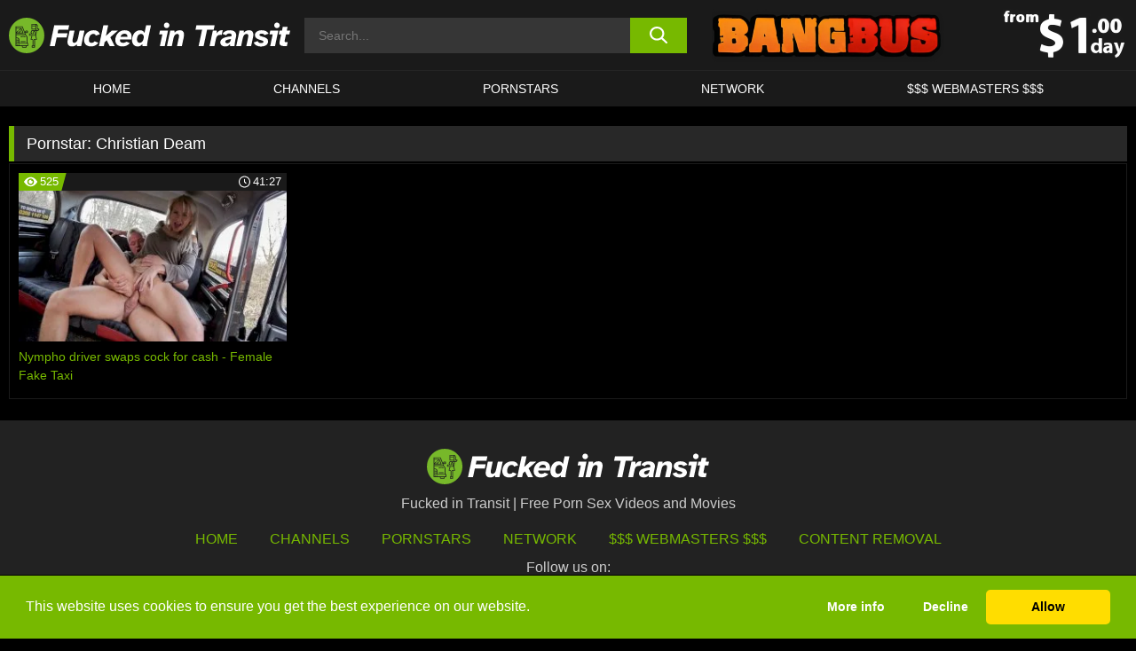

--- FILE ---
content_type: text/html; charset=UTF-8
request_url: https://www.fuckedintransit.com/pornstars/christian-deam/
body_size: 80981
content:

<!doctype html>

<html lang="en-US">

	<head>

		<meta http-equiv="Content-Type" content="text/html; charset=utf-8">
		<meta name="viewport" content="width=device-width, initial-scale=1.0, maximum-scale=5.0, minimum-scale=1.0">
		
			
		
		<meta name="description" content="Watch Christian Deam free porn videos on Fucked in Transit. High quality Christian Deam XXX movies & videos. Watch our huge selection of porn videos in HD quality on any device you own.">		
		<!-- Mobile header color -->
		
		<title>Christian Deam | Fucked in Transit</title>
<style id='wp-img-auto-sizes-contain-inline-css'>
img:is([sizes=auto i],[sizes^="auto," i]){contain-intrinsic-size:3000px 1500px}
/*# sourceURL=wp-img-auto-sizes-contain-inline-css */
</style>
<style id='wp-block-library-inline-css'>
:root{--wp-block-synced-color:#7a00df;--wp-block-synced-color--rgb:122,0,223;--wp-bound-block-color:var(--wp-block-synced-color);--wp-editor-canvas-background:#ddd;--wp-admin-theme-color:#007cba;--wp-admin-theme-color--rgb:0,124,186;--wp-admin-theme-color-darker-10:#006ba1;--wp-admin-theme-color-darker-10--rgb:0,107,160.5;--wp-admin-theme-color-darker-20:#005a87;--wp-admin-theme-color-darker-20--rgb:0,90,135;--wp-admin-border-width-focus:2px}@media (min-resolution:192dpi){:root{--wp-admin-border-width-focus:1.5px}}.wp-element-button{cursor:pointer}:root .has-very-light-gray-background-color{background-color:#eee}:root .has-very-dark-gray-background-color{background-color:#313131}:root .has-very-light-gray-color{color:#eee}:root .has-very-dark-gray-color{color:#313131}:root .has-vivid-green-cyan-to-vivid-cyan-blue-gradient-background{background:linear-gradient(135deg,#00d084,#0693e3)}:root .has-purple-crush-gradient-background{background:linear-gradient(135deg,#34e2e4,#4721fb 50%,#ab1dfe)}:root .has-hazy-dawn-gradient-background{background:linear-gradient(135deg,#faaca8,#dad0ec)}:root .has-subdued-olive-gradient-background{background:linear-gradient(135deg,#fafae1,#67a671)}:root .has-atomic-cream-gradient-background{background:linear-gradient(135deg,#fdd79a,#004a59)}:root .has-nightshade-gradient-background{background:linear-gradient(135deg,#330968,#31cdcf)}:root .has-midnight-gradient-background{background:linear-gradient(135deg,#020381,#2874fc)}:root{--wp--preset--font-size--normal:16px;--wp--preset--font-size--huge:42px}.has-regular-font-size{font-size:1em}.has-larger-font-size{font-size:2.625em}.has-normal-font-size{font-size:var(--wp--preset--font-size--normal)}.has-huge-font-size{font-size:var(--wp--preset--font-size--huge)}.has-text-align-center{text-align:center}.has-text-align-left{text-align:left}.has-text-align-right{text-align:right}.has-fit-text{white-space:nowrap!important}#end-resizable-editor-section{display:none}.aligncenter{clear:both}.items-justified-left{justify-content:flex-start}.items-justified-center{justify-content:center}.items-justified-right{justify-content:flex-end}.items-justified-space-between{justify-content:space-between}.screen-reader-text{border:0;clip-path:inset(50%);height:1px;margin:-1px;overflow:hidden;padding:0;position:absolute;width:1px;word-wrap:normal!important}.screen-reader-text:focus{background-color:#ddd;clip-path:none;color:#444;display:block;font-size:1em;height:auto;left:5px;line-height:normal;padding:15px 23px 14px;text-decoration:none;top:5px;width:auto;z-index:100000}html :where(.has-border-color){border-style:solid}html :where([style*=border-top-color]){border-top-style:solid}html :where([style*=border-right-color]){border-right-style:solid}html :where([style*=border-bottom-color]){border-bottom-style:solid}html :where([style*=border-left-color]){border-left-style:solid}html :where([style*=border-width]){border-style:solid}html :where([style*=border-top-width]){border-top-style:solid}html :where([style*=border-right-width]){border-right-style:solid}html :where([style*=border-bottom-width]){border-bottom-style:solid}html :where([style*=border-left-width]){border-left-style:solid}html :where(img[class*=wp-image-]){height:auto;max-width:100%}:where(figure){margin:0 0 1em}html :where(.is-position-sticky){--wp-admin--admin-bar--position-offset:var(--wp-admin--admin-bar--height,0px)}@media screen and (max-width:600px){html :where(.is-position-sticky){--wp-admin--admin-bar--position-offset:0px}}

/*# sourceURL=wp-block-library-inline-css */
</style><style id='global-styles-inline-css'>
:root{--wp--preset--aspect-ratio--square: 1;--wp--preset--aspect-ratio--4-3: 4/3;--wp--preset--aspect-ratio--3-4: 3/4;--wp--preset--aspect-ratio--3-2: 3/2;--wp--preset--aspect-ratio--2-3: 2/3;--wp--preset--aspect-ratio--16-9: 16/9;--wp--preset--aspect-ratio--9-16: 9/16;--wp--preset--color--black: #000000;--wp--preset--color--cyan-bluish-gray: #abb8c3;--wp--preset--color--white: #ffffff;--wp--preset--color--pale-pink: #f78da7;--wp--preset--color--vivid-red: #cf2e2e;--wp--preset--color--luminous-vivid-orange: #ff6900;--wp--preset--color--luminous-vivid-amber: #fcb900;--wp--preset--color--light-green-cyan: #7bdcb5;--wp--preset--color--vivid-green-cyan: #00d084;--wp--preset--color--pale-cyan-blue: #8ed1fc;--wp--preset--color--vivid-cyan-blue: #0693e3;--wp--preset--color--vivid-purple: #9b51e0;--wp--preset--gradient--vivid-cyan-blue-to-vivid-purple: linear-gradient(135deg,rgb(6,147,227) 0%,rgb(155,81,224) 100%);--wp--preset--gradient--light-green-cyan-to-vivid-green-cyan: linear-gradient(135deg,rgb(122,220,180) 0%,rgb(0,208,130) 100%);--wp--preset--gradient--luminous-vivid-amber-to-luminous-vivid-orange: linear-gradient(135deg,rgb(252,185,0) 0%,rgb(255,105,0) 100%);--wp--preset--gradient--luminous-vivid-orange-to-vivid-red: linear-gradient(135deg,rgb(255,105,0) 0%,rgb(207,46,46) 100%);--wp--preset--gradient--very-light-gray-to-cyan-bluish-gray: linear-gradient(135deg,rgb(238,238,238) 0%,rgb(169,184,195) 100%);--wp--preset--gradient--cool-to-warm-spectrum: linear-gradient(135deg,rgb(74,234,220) 0%,rgb(151,120,209) 20%,rgb(207,42,186) 40%,rgb(238,44,130) 60%,rgb(251,105,98) 80%,rgb(254,248,76) 100%);--wp--preset--gradient--blush-light-purple: linear-gradient(135deg,rgb(255,206,236) 0%,rgb(152,150,240) 100%);--wp--preset--gradient--blush-bordeaux: linear-gradient(135deg,rgb(254,205,165) 0%,rgb(254,45,45) 50%,rgb(107,0,62) 100%);--wp--preset--gradient--luminous-dusk: linear-gradient(135deg,rgb(255,203,112) 0%,rgb(199,81,192) 50%,rgb(65,88,208) 100%);--wp--preset--gradient--pale-ocean: linear-gradient(135deg,rgb(255,245,203) 0%,rgb(182,227,212) 50%,rgb(51,167,181) 100%);--wp--preset--gradient--electric-grass: linear-gradient(135deg,rgb(202,248,128) 0%,rgb(113,206,126) 100%);--wp--preset--gradient--midnight: linear-gradient(135deg,rgb(2,3,129) 0%,rgb(40,116,252) 100%);--wp--preset--font-size--small: 13px;--wp--preset--font-size--medium: 20px;--wp--preset--font-size--large: 36px;--wp--preset--font-size--x-large: 42px;--wp--preset--spacing--20: 0.44rem;--wp--preset--spacing--30: 0.67rem;--wp--preset--spacing--40: 1rem;--wp--preset--spacing--50: 1.5rem;--wp--preset--spacing--60: 2.25rem;--wp--preset--spacing--70: 3.38rem;--wp--preset--spacing--80: 5.06rem;--wp--preset--shadow--natural: 6px 6px 9px rgba(0, 0, 0, 0.2);--wp--preset--shadow--deep: 12px 12px 50px rgba(0, 0, 0, 0.4);--wp--preset--shadow--sharp: 6px 6px 0px rgba(0, 0, 0, 0.2);--wp--preset--shadow--outlined: 6px 6px 0px -3px rgb(255, 255, 255), 6px 6px rgb(0, 0, 0);--wp--preset--shadow--crisp: 6px 6px 0px rgb(0, 0, 0);}:where(.is-layout-flex){gap: 0.5em;}:where(.is-layout-grid){gap: 0.5em;}body .is-layout-flex{display: flex;}.is-layout-flex{flex-wrap: wrap;align-items: center;}.is-layout-flex > :is(*, div){margin: 0;}body .is-layout-grid{display: grid;}.is-layout-grid > :is(*, div){margin: 0;}:where(.wp-block-columns.is-layout-flex){gap: 2em;}:where(.wp-block-columns.is-layout-grid){gap: 2em;}:where(.wp-block-post-template.is-layout-flex){gap: 1.25em;}:where(.wp-block-post-template.is-layout-grid){gap: 1.25em;}.has-black-color{color: var(--wp--preset--color--black) !important;}.has-cyan-bluish-gray-color{color: var(--wp--preset--color--cyan-bluish-gray) !important;}.has-white-color{color: var(--wp--preset--color--white) !important;}.has-pale-pink-color{color: var(--wp--preset--color--pale-pink) !important;}.has-vivid-red-color{color: var(--wp--preset--color--vivid-red) !important;}.has-luminous-vivid-orange-color{color: var(--wp--preset--color--luminous-vivid-orange) !important;}.has-luminous-vivid-amber-color{color: var(--wp--preset--color--luminous-vivid-amber) !important;}.has-light-green-cyan-color{color: var(--wp--preset--color--light-green-cyan) !important;}.has-vivid-green-cyan-color{color: var(--wp--preset--color--vivid-green-cyan) !important;}.has-pale-cyan-blue-color{color: var(--wp--preset--color--pale-cyan-blue) !important;}.has-vivid-cyan-blue-color{color: var(--wp--preset--color--vivid-cyan-blue) !important;}.has-vivid-purple-color{color: var(--wp--preset--color--vivid-purple) !important;}.has-black-background-color{background-color: var(--wp--preset--color--black) !important;}.has-cyan-bluish-gray-background-color{background-color: var(--wp--preset--color--cyan-bluish-gray) !important;}.has-white-background-color{background-color: var(--wp--preset--color--white) !important;}.has-pale-pink-background-color{background-color: var(--wp--preset--color--pale-pink) !important;}.has-vivid-red-background-color{background-color: var(--wp--preset--color--vivid-red) !important;}.has-luminous-vivid-orange-background-color{background-color: var(--wp--preset--color--luminous-vivid-orange) !important;}.has-luminous-vivid-amber-background-color{background-color: var(--wp--preset--color--luminous-vivid-amber) !important;}.has-light-green-cyan-background-color{background-color: var(--wp--preset--color--light-green-cyan) !important;}.has-vivid-green-cyan-background-color{background-color: var(--wp--preset--color--vivid-green-cyan) !important;}.has-pale-cyan-blue-background-color{background-color: var(--wp--preset--color--pale-cyan-blue) !important;}.has-vivid-cyan-blue-background-color{background-color: var(--wp--preset--color--vivid-cyan-blue) !important;}.has-vivid-purple-background-color{background-color: var(--wp--preset--color--vivid-purple) !important;}.has-black-border-color{border-color: var(--wp--preset--color--black) !important;}.has-cyan-bluish-gray-border-color{border-color: var(--wp--preset--color--cyan-bluish-gray) !important;}.has-white-border-color{border-color: var(--wp--preset--color--white) !important;}.has-pale-pink-border-color{border-color: var(--wp--preset--color--pale-pink) !important;}.has-vivid-red-border-color{border-color: var(--wp--preset--color--vivid-red) !important;}.has-luminous-vivid-orange-border-color{border-color: var(--wp--preset--color--luminous-vivid-orange) !important;}.has-luminous-vivid-amber-border-color{border-color: var(--wp--preset--color--luminous-vivid-amber) !important;}.has-light-green-cyan-border-color{border-color: var(--wp--preset--color--light-green-cyan) !important;}.has-vivid-green-cyan-border-color{border-color: var(--wp--preset--color--vivid-green-cyan) !important;}.has-pale-cyan-blue-border-color{border-color: var(--wp--preset--color--pale-cyan-blue) !important;}.has-vivid-cyan-blue-border-color{border-color: var(--wp--preset--color--vivid-cyan-blue) !important;}.has-vivid-purple-border-color{border-color: var(--wp--preset--color--vivid-purple) !important;}.has-vivid-cyan-blue-to-vivid-purple-gradient-background{background: var(--wp--preset--gradient--vivid-cyan-blue-to-vivid-purple) !important;}.has-light-green-cyan-to-vivid-green-cyan-gradient-background{background: var(--wp--preset--gradient--light-green-cyan-to-vivid-green-cyan) !important;}.has-luminous-vivid-amber-to-luminous-vivid-orange-gradient-background{background: var(--wp--preset--gradient--luminous-vivid-amber-to-luminous-vivid-orange) !important;}.has-luminous-vivid-orange-to-vivid-red-gradient-background{background: var(--wp--preset--gradient--luminous-vivid-orange-to-vivid-red) !important;}.has-very-light-gray-to-cyan-bluish-gray-gradient-background{background: var(--wp--preset--gradient--very-light-gray-to-cyan-bluish-gray) !important;}.has-cool-to-warm-spectrum-gradient-background{background: var(--wp--preset--gradient--cool-to-warm-spectrum) !important;}.has-blush-light-purple-gradient-background{background: var(--wp--preset--gradient--blush-light-purple) !important;}.has-blush-bordeaux-gradient-background{background: var(--wp--preset--gradient--blush-bordeaux) !important;}.has-luminous-dusk-gradient-background{background: var(--wp--preset--gradient--luminous-dusk) !important;}.has-pale-ocean-gradient-background{background: var(--wp--preset--gradient--pale-ocean) !important;}.has-electric-grass-gradient-background{background: var(--wp--preset--gradient--electric-grass) !important;}.has-midnight-gradient-background{background: var(--wp--preset--gradient--midnight) !important;}.has-small-font-size{font-size: var(--wp--preset--font-size--small) !important;}.has-medium-font-size{font-size: var(--wp--preset--font-size--medium) !important;}.has-large-font-size{font-size: var(--wp--preset--font-size--large) !important;}.has-x-large-font-size{font-size: var(--wp--preset--font-size--x-large) !important;}
/*# sourceURL=global-styles-inline-css */
</style>

<link rel='stylesheet' id='teamk-style-css' href='https://www.fuckedintransit.com/wp-content/themes/teamk/style.css?ver=6.9' media='all' />
<link rel='stylesheet' id='tks-cookies-css-css' href='https://www.fuckedintransit.com/wp-content/plugins/teamk-shonichi/css/cookies.css?ver=6.9' media='print' onload="this.media='all'" />

	<!-- Begin Team K Shonichi SEO -->
	<meta name="description" content="">
	<link rel="canonical" href="https://www.fuckedintransit.com/pornstars/christian-deam/">
	<meta name="robots" content="max-snippet:-1, max-image-preview:large, max-video-preview:-1">

	<!-- End Team K Shonichi SEO -->
<link rel="icon" type="image/png" href="/wp-content/uploads/fbrfg/favicon-96x96.png" sizes="96x96" />
<link rel="icon" type="image/svg+xml" href="/wp-content/uploads/fbrfg/favicon.svg" />
<link rel="shortcut icon" href="/wp-content/uploads/fbrfg/favicon.ico" />
<link rel="apple-touch-icon" sizes="180x180" href="/wp-content/uploads/fbrfg/apple-touch-icon.png" />
<meta name="apple-mobile-web-app-title" content="Fucked in Transit" />
<link rel="manifest" href="/wp-content/uploads/fbrfg/site.webmanifest" /><!-- Analytics by WP Statistics - https://wp-statistics.com -->

<style id="teamk-css-vars" data-ver="20fd1e0cbe6c4f71152c3fb1fc11479d">:root{--primary-color: #77B900;--bg-color: #000000;--header-bg-color: #1A1A1A;--logo-height: 40px;--site-max-width: 1340px;--header-height: 80px;--sidebar-width: 300px;}</style>

<script type="application/ld+json">{"@context": "https://schema.org","@graph": [{"@type": "WebSite","@id": "https://www.fuckedintransit.com/#website","url": "https://www.fuckedintransit.com","inLanguage": "en-US","name": "Fucked in Transit","description": "Free Porn Sex Videos and Movies","isFamilyFriendly": false,"potentialAction": {"@type": "SearchAction","target": "https://www.fuckedintransit.com/?s={search_term_string}","query-input": "required name=search_term_string"},"publisher":{"@id":"https://www.fuckedintransit.com/#organization"}},{"@type":"Organization","@id":"https://www.fuckedintransit.com/#organization","name":"Fucked in Transit","url":"https://www.fuckedintransit.com","logo":{  "@type":"ImageObject",  "url":"https:\/\/www.fuckedintransit.com\/img\/themeIMGs\/NewLogo.svg",  "contentUrl":"https:\/\/www.fuckedintransit.com\/img\/themeIMGs\/NewLogo.svg","encodingFormat":"image\/svg+xml"}},{"@type": "BreadcrumbList","@id": "https://www.fuckedintransit.com/#breadcrumbs","name": "Breadcrumbs","itemListElement": [{"@type": "ListItem","position": 1,"item": {"@id": "https://www.fuckedintransit.com","url": "https://www.fuckedintransit.com","name": "Fucked in Transit"}},{"@type": "ListItem","position": 2,"item": {"@id": "https://www.fuckedintransit.com/pornstars/christian-deam/","url": "https://www.fuckedintransit.com/pornstars/christian-deam/","name": "Christian Deam"}}]}]}</script>


<script async src="https://www.googletagmanager.com/gtag/js?id=G-C4B25Q4S5H"></script>

<script type="text/plain" class="ce-script">

    window.dataLayer = window.dataLayer || [];
	function gtag(){dataLayer.push(arguments);}
    gtag('js', new Date());

    gtag('config', 'G-C4B25Q4S5H' );
			
</script>

<meta name="theme-color" content="#000000" />
<!-- BEGIN TWITTER DATA -->
<meta name="twitter:card" content="summary_large_image" />
<meta name="twitter:site" content="@SamuraiJuuGo" />
<meta name="twitter:title" content="Fucked in Transit" />
<meta name="twitter:description" content="Free Porn Sex Videos and Movies" />
<meta name="twitter:image" content="" />
<meta name="twitter:image:alt" content="Free Porn Sex Videos and Movies" />
<!-- END TWITTER DATA -->
<!-- BEGIN OPEN GRAPH DATA -->
<meta property="og:site_name" content="Fucked in Transit" />
<meta property="og:locale" content="en_US" />
<meta property="og:type" content="website" />
<meta property="og:title" content="Fucked in Transit" />
<meta property="og:description" content="Free Porn Sex Videos and Movies" />
<meta property="og:url" content="https://www.fuckedintransit.com/" />
<!-- END OPEN GRAPH DATA -->
<style>#site-navigationNoMobile .current-menu-item a {
	border-bottom: 2px solid #77B900;
}

#site-navigationNoMobile li:hover > a, #site-navigationNoMobile ul li.current-menu-item a {
    border-bottom: 2px solid #77B900;
}

a {
	color: #77B900;
}
a:hover, a:focus, a:active {
    color: #77B900;
}

</style>
		
	</head>

	<body class="archive tax-Pornstar term-christian-deam term-1361 wp-theme-teamk isTax" data="1361">

		<!-- Div para detectar AdBlocks -->

		<div id="notify" class="300x250 ads advertising ad advertisment" style="width: 0px; height: 0px; display: block;"></div>

		<!-- END Div para detectar AdBlocks -->

		<div id="page" class="site">
		
		<!-- Barra superior para futuro uso -->
		
					
				<div style="background: black;">
					<div id="topBarID" class="topBarCLS">
											</div>
				</div>
			
						
		<!-- Fin barra superior -->

		<!-- Header Mobile -->

		<div id="site-navigation">

			<div class="logo-search d-flex">

				<div class="mobile-container d-flex align-items-center justify-content-between">

					<!-- Menu mobile -->

					<button class="navbar-toggler hamburger hamburger--slider" type="button" data-toggle="collapse" data-target="#navbarNavDropdown" aria-controls="navbarNavDropdown" aria-expanded="false" aria-label="Toggle navigation">

						<span class="hamburger-box">

							<span class="hamburger-inner"></span>

						</span>

					</button>

					<!-- Your site title as branding in the menu -->

					<div class="navbar-brand mb-0">

												<a href="https://www.fuckedintransit.com" class="logoA">
								<img alt="logo" class="logoIMG" src="/img/themeIMGs/NewLogo.svg">
							</a>
						
					</div>
						
					<!-- end custom logo -->

					<div class="search-menu-mobile">
						<div class="header-search-mobile">
							<svg version="1.1" xmlns="http://www.w3.org/2000/svg" xmlns:xlink="http://www.w3.org/1999/xlink" x="0px" y="0px" viewBox="0 0 73 72.9" xml:space="preserve">
							<path d="M71.8,66L53.9,48.1c9-11.7,8.1-28.6-2.7-39.3C45.3,2.9,37.7,0,30,0S14.7,2.9,8.8,8.8c-11.7,11.7-11.7,30.7,0,42.4
								C14.7,57.1,22.3,60,30,60c6.4,0,12.8-2,18.1-6.1l18,17.8c0.8,0.8,1.8,1.2,2.9,1.2c1,0,2.1-0.4,2.9-1.2C73.4,70.2,73.4,67.6,71.8,66z
								M30.1,51.9c-5.9,0-11.3-2.3-15.5-6.4c-8.5-8.5-8.5-22.4,0-31c4.1-4.1,9.6-6.4,15.5-6.4s11.3,2.3,15.5,6.4S52,24.1,52,30
								s-2.3,11.3-6.4,15.5S35.9,51.9,30.1,51.9z"/>
							</svg>
						</div>	
					</div>

				</div>	

			</div>

			<div class="header-search">

				<form role="search" method="get" id="searchformMobile" action="https://www.fuckedintransit.com">        

					<input class="input-group-field" value="" placeholder="Search..." name="s" id="sM" type="search">                

					<button aria-label="search button" class="fa-input" type="submit" id="searchsubmitMobile" value="">
						<svg version="1.1" xmlns="http://www.w3.org/2000/svg" xmlns:xlink="http://www.w3.org/1999/xlink" x="0px" y="0px" viewBox="0 0 73 72.9" xml:space="preserve">
							<path d="M71.8,66L53.9,48.1c9-11.7,8.1-28.6-2.7-39.3C45.3,2.9,37.7,0,30,0S14.7,2.9,8.8,8.8c-11.7,11.7-11.7,30.7,0,42.4
								C14.7,57.1,22.3,60,30,60c6.4,0,12.8-2,18.1-6.1l18,17.8c0.8,0.8,1.8,1.2,2.9,1.2c1,0,2.1-0.4,2.9-1.2C73.4,70.2,73.4,67.6,71.8,66z
								M30.1,51.9c-5.9,0-11.3-2.3-15.5-6.4c-8.5-8.5-8.5-22.4,0-31c4.1-4.1,9.6-6.4,15.5-6.4s11.3,2.3,15.5,6.4S52,24.1,52,30
								s-2.3,11.3-6.4,15.5S35.9,51.9,30.1,51.9z"/>
						</svg>
					</button>     

				</form>

			</div>

			<nav class="navbar-mobile navbar-expand-md navbar-dark">	

				<div class="container">

					<!-- The WordPress Menu goes here -->

					<div id="navbarNavDropdown" class="collapse navbar-collapse">
						<div class="menu-header-container"><ul class="navbar-nav ml-auto"><li id="menu-item-27" class="menu-item menu-item-type-custom menu-item-object-custom menu-item-home menu-item-27"><a href="https://www.fuckedintransit.com/">HOME</a></li>
<li id="menu-item-1677" class="menu-item menu-item-type-custom menu-item-object-custom menu-item-1677"><a href="https://www.fuckedintransit.com/channels/">CHANNELS</a></li>
<li id="menu-item-11413" class="menu-item menu-item-type-post_type menu-item-object-page menu-item-11413"><a href="https://www.fuckedintransit.com/porn-stars/">Pornstars</a></li>
<li id="menu-item-17865" class="menu-item menu-item-type-post_type menu-item-object-page menu-item-17865"><a href="https://www.fuckedintransit.com/network/">Network</a></li>
<li id="menu-item-11415" class="menu-item menu-item-type-custom menu-item-object-custom menu-item-11415"><a target="_blank" href="https://aff.samurai15.com/">$$$ WEBMASTERS $$$</a></li>
</ul></div><script type="application/ld+json">{"@context":"https://schema.org","@graph":[{"@type":"SiteNavigationElement","@id":"https:\/\/www.fuckedintransit.com\/#nav-header","name":"Header","hasPart":[{"@type":"SiteNavigationElement","@id":"https:\/\/www.fuckedintransit.com\/","name":"HOME","url":"https:\/\/www.fuckedintransit.com\/"},{"@type":"SiteNavigationElement","@id":"https:\/\/www.fuckedintransit.com\/channels\/","name":"CHANNELS","url":"https:\/\/www.fuckedintransit.com\/channels\/"},{"@type":"SiteNavigationElement","@id":"https:\/\/www.fuckedintransit.com\/porn-stars\/","name":"Pornstars","url":"https:\/\/www.fuckedintransit.com\/porn-stars\/"},{"@type":"SiteNavigationElement","@id":"https:\/\/www.fuckedintransit.com\/network\/","name":"Network","url":"https:\/\/www.fuckedintransit.com\/network\/"},{"@type":"SiteNavigationElement","@id":"https:\/\/aff.samurai15.com\/","name":"$$$ WEBMASTERS $$$","url":"https:\/\/aff.samurai15.com\/"}]}]}</script>						
					</div>
				</div>
				<!-- .container -->

			</nav><!-- .site-navigation -->

		</div>

		<!-- END Header Mobile -->

		<!-- Header -->


		<header id="masthead" class="site-header isTaxHeader">
			
			
			<div class="site-branding cellLogo" style="grid-template-columns: calc((90% - 478px)/2) calc((110% - 478px)/2) 468px;">
				
				<!-- Logo Begin -->	

				<div class="logoDIV">

										<a href="https://www.fuckedintransit.com" class="logoA">
							<img alt="logo" class="logoIMG" src="/img/themeIMGs/NewLogo.svg">						</a>
									</div>
				
				<!-- Logo End -->

				<!-- Search Begin -->

									
						<div class="searchDIV">
							<div class="header-search-2">
								<form role="search" method="get" id="searchform" action="https://www.fuckedintransit.com">        
									<input class="input-group-field" value="" placeholder="Search..." name="s" id="s" type="search">                
									<button aria-label="search button" class="fa-input" type="submit" id="searchsubmit" value="">
										<svg version="1.1" xmlns="http://www.w3.org/2000/svg" xmlns:xlink="http://www.w3.org/1999/xlink" x="0px" y="0px" viewBox="0 0 73 72.9" xml:space="preserve">
											<path d="M71.8,66L53.9,48.1c9-11.7,8.1-28.6-2.7-39.3C45.3,2.9,37.7,0,30,0S14.7,2.9,8.8,8.8c-11.7,11.7-11.7,30.7,0,42.4
												C14.7,57.1,22.3,60,30,60c6.4,0,12.8-2,18.1-6.1l18,17.8c0.8,0.8,1.8,1.2,2.9,1.2c1,0,2.1-0.4,2.9-1.2C73.4,70.2,73.4,67.6,71.8,66z
												M30.1,51.9c-5.9,0-11.3-2.3-15.5-6.4c-8.5-8.5-8.5-22.4,0-31c4.1-4.1,9.6-6.4,15.5-6.4s11.3,2.3,15.5,6.4S52,24.1,52,30
												s-2.3,11.3-6.4,15.5S35.9,51.9,30.1,51.9z"/>
										</svg>			        			</button>     
								</form>
							</div>
						</div>

					
				<!-- Search END -->

					

						<div class="sdaDIV" id="sdaDIVid">

							<div class="WIDGETGRIDHEADER">

								<section id="widget_sav-5" class="widget widgetSDA widgets-sidebar">
                    <div class="widgetWrapper">

                    <div class="sadWW headerWG"><div class="eAC" data="header"><a href="https://www.fuckedintransit.com/goto?pID=0&pURL=aHR0cHM6Ly93d3cuYmFuZ2Jyb3NuZXR3b3JrLmNvbS93ZWJzaXRlcy9CYW5nQnVzP2F0cz1leUpoSWpveE1qWTJNQ3dpWXlJNk16WTRPVGtzSW00aU9qRXpNQ3dpY3lJNk5qa3pMQ0psSWpveE1EWTNNeXdpY0NJNk1uMD0mYXRjPUZJVC1CQg==&linkType=RS" class="isSpon" ><picture class="pAC" data="isImage"><source srcset="[data-uri] 1x, [data-uri] 2x" type="image/webp"><img src="[data-uri]" alt="bang-bus" aria-label="bang-bus" ></picture></a></div></div>
                    </div>
            
                </section>
							</div>
			
						</div>

					
			</div><!-- .site-branding -->

			<!-- Menu navegacion Begin -->

			<nav id="site-navigationNoMobile" class="main-navigation topMenu">
				
				<div class="menu-header-container"><ul class="ulTopMenu" style="grid-template-columns: repeat(5, auto); max-width: var(--site-max-width);"><li class="menu-item menu-item-type-custom menu-item-object-custom menu-item-home menu-item-27"><a href="https://www.fuckedintransit.com/">HOME</a></li>
<li class="menu-item menu-item-type-custom menu-item-object-custom menu-item-1677"><a href="https://www.fuckedintransit.com/channels/">CHANNELS</a></li>
<li class="menu-item menu-item-type-post_type menu-item-object-page menu-item-11413"><a href="https://www.fuckedintransit.com/porn-stars/">Pornstars</a></li>
<li class="menu-item menu-item-type-post_type menu-item-object-page menu-item-17865"><a href="https://www.fuckedintransit.com/network/">Network</a></li>
<li class="menu-item menu-item-type-custom menu-item-object-custom menu-item-11415"><a target="_blank" href="https://aff.samurai15.com/">$$$ WEBMASTERS $$$</a></li>
</ul></div>			</nav>

			<!-- Menu navegacion END -->

		</header>

		<!-- HEADER END -->

		<!-- Content BEGIN -->

		<div id="content" class="site-content isTaxContent">


	<div id="primary" class="content-area">
		<main id="main" class="site-main">

				

					

						<header class="page-header"><meta http-equiv="Content-Type" content="text/html; charset=utf-8">
							<h1 class="page-title">Pornstar: <span>Christian Deam</span></h1>						</header><!-- .page-header -->

					
					<div class="videos-list-isTax">

						
        <article class='thumb-block'>
          
            <a href="https://www.fuckedintransit.com/female-fake-taxi/video/nympho-driver-swaps-cock-for-cash-female-fake-taxi/">

                <div class="post-thumbnail">
            
                    
                            <span class="item__stats-bar">
                                <span class="item__stat -bg-t1 -rating">
                                    <span class="item__stat-icon">
                                        <svg xmlns="http://www.w3.org/2000/svg" version="1.1" viewBox="0 0 19.9 14.1">
                                            <path d="M19.9,6.5C14.4-2.2,5.7-2.2.2,6.5c-.2.3-.2.7,0,1,5.5,8.7,14.2,8.7,19.7,0,.1-.3.1-.7,0-1ZM10,12c-2.8,0-5-2.2-5-5s2.2-5,5-5,5,2.2,5,5-2.2,5-5,5Z"/>
                                            <path d="M12,6c-.6,0-1-.4-1-1s.1-.5.3-.7c-.4-.2-.8-.3-1.3-.3-1.7,0-3,1.3-3,3s1.3,3,3,3,3-1.3,3-3-.1-.9-.3-1.3c-.2.2-.4.3-.7.3Z"/>
                                        </svg>
                                    </span>
                                    <span class="item__stat-label">
                                        525                                    </span>
                                </span>
                              
                                <span class="item__stat -duration">
                                    <span class="item__stat-icon item-clock">
                                        <svg xmlns="http://www.w3.org/2000/svg" version="1.1" viewBox="0 0 24 24">
                                            <path fill="#FFF" d="M12,24C5.4,24,0,18.6,0,12S5.4,0,12,0s12,5.4,12,12-5.4,12-12,12ZM12,2C6.5,2,2,6.5,2,12s4.5,10,10,10,10-4.5,10-10S17.5,2,12,2ZM14.2,15.7l-2.9-2.9c-.2-.2-.3-.5-.3-.8v-5c0-.6.4-1,1-1s1,.4,1,1v4.5l2.7,2.7c.4.4.4,1.1,0,1.5-.4.4-1.1.4-1.5,0h0Z"/>
                                        </svg>
                                    </span>
                              
                                    <span class="item__stat-label">
                                        <i class="fa fa-clock-o"></i>
                                            41:27                                    </span>
                                </span>                         
                            </span>

                            <picture><source srcset="https://s15-media.s3.eu-west-par.io.cloud.ovh.net/webs/fuckedintransit/uploads/2020/06/13008-732-poster_01-320x180.webp 1x, https://s15-media.s3.eu-west-par.io.cloud.ovh.net/webs/fuckedintransit/uploads/2020/06/13008-732-poster_01-640x360.webp 2x" type="image/webp"><img src="https://s15-media.s3.eu-west-par.io.cloud.ovh.net/webs/fuckedintransit/uploads/2020/06/13008-732-poster_01.webp" loading="lazy" alt="Nympho driver swaps cock for cash - Female Fake Taxi - 13008"></picture>    
                    
                </div>

                <header class="entry-header">
                    <h3>Nympho driver swaps cock for cash - Female Fake Taxi</h3>
                </header><!-- .entry-header -->
            </a>
        </article><!-- #post-## -->


				</div>

				<nav id="pagination" class="col-sm-12"></nav>
		</main><!-- #main -->
	</div><!-- #primary -->

	

	
				</div><!-- #content -->

				<footer id="colophon" class="site-footer">
					<div class="row" style="max-width: 1340px;">			
						
						<div class="clear"></div>

						<div class="logo-footer">
																<a href="https://www.fuckedintransit.com" class="logoA">
									<img alt="logo" class="logoIMG" src="https://www.fuckedintransit.com/img/themeIMGs/NewLogo.svg" style="margin: auto; max-height: 40px;">
									</a>
														</div>

						<div style="text-align: center;">Fucked in Transit | Free Porn Sex Videos and Movies</div>						
						<div class="footer-menu-container">		

							<div class="menu-footer-container"><ul id="footer-menu" class="ulTopMenu"><li id="menu-item-18163" class="menu-item menu-item-type-custom menu-item-object-custom menu-item-home menu-item-18163"><a href="https://www.fuckedintransit.com">HOME</a></li>
<li id="menu-item-18165" class="menu-item menu-item-type-post_type menu-item-object-page menu-item-18165"><a href="https://www.fuckedintransit.com/channels/">Channels</a></li>
<li id="menu-item-18162" class="menu-item menu-item-type-post_type menu-item-object-page menu-item-18162"><a href="https://www.fuckedintransit.com/porn-stars/">Pornstars</a></li>
<li id="menu-item-18161" class="menu-item menu-item-type-post_type menu-item-object-page menu-item-18161"><a href="https://www.fuckedintransit.com/network/">Network</a></li>
<li id="menu-item-18166" class="menu-item menu-item-type-custom menu-item-object-custom menu-item-18166"><a target="_blank" href="https://aff.samurai15.com">$$$ Webmasters $$$</a></li>
<li id="menu-item-18160" class="menu-item menu-item-type-post_type menu-item-object-page menu-item-18160"><a href="https://www.fuckedintransit.com/content-removal/">Content Removal</a></li>
</ul></div>
						</div>		
						
						<section id="custom_html-4" class="widget_text widget widget_custom_html widgets-sidebar"><div class="textwidget custom-html-widget"><div class="socialLogos" style="text-align:center;">
    <span>Follow us on:</span>
    <div class="logos" style="display: grid; grid-template-columns: repeat(2, auto); gap: 10px; justify-content: center; margin: 10px 0;">
        <a href="https://x.com/SamuraiJuuGo" target="_blank" style="display: flex; justify-content: center; align-items: center;">
            <img style="height: 30px;" src="/img/themeIMGs/x-logo.svg" alt="X Logo">
        </a>
        <a href="https://bsky.app/profile/samurai15.com" target="_blank" style="display: flex; justify-content: center; align-items: center;">
            <img style="height: 30px;" src="/img/themeIMGs/bluesky-logo.svg" alt="Bluesky Logo">
        </a>
    </div>    
</div>
</div></section>					
					</div>
				</footer><!-- #colophon -->
			</div><!-- #page -->

		<script type="speculationrules">
{"prefetch":[{"source":"document","where":{"and":[{"href_matches":"/*"},{"not":{"href_matches":["/wp-*.php","/wp-admin/*","/wp-content/uploads/*","/wp-content/*","/wp-content/plugins/*","/wp-content/themes/teamk/*","/*\\?(.+)"]}},{"not":{"selector_matches":"a[rel~=\"nofollow\"]"}},{"not":{"selector_matches":".no-prefetch, .no-prefetch a"}}]},"eagerness":"conservative"}]}
</script>
<script id="teamk-general-js-before">
window.teamkShowChar = 300;
//# sourceURL=teamk-general-js-before
</script>
<script src="https://www.fuckedintransit.com/wp-content/themes/teamk/js/js.js?ver=20151215" id="teamk-general-js"></script>
<script id="wp-statistics-tracker-js-extra">
var WP_Statistics_Tracker_Object = {"requestUrl":"https://www.fuckedintransit.com","ajaxUrl":"https://www.fuckedintransit.com/wp-admin/admin-ajax.php","hitParams":{"wp_statistics_hit":1,"source_type":"tax_Pornstar","source_id":1361,"search_query":"","signature":"dc2656294609b2919746363203a6fb31","action":"wp_statistics_hit_record"},"option":{"dntEnabled":"1","bypassAdBlockers":"1","consentIntegration":{"name":null,"status":[]},"isPreview":false,"userOnline":false,"trackAnonymously":false,"isWpConsentApiActive":false,"consentLevel":""},"isLegacyEventLoaded":"","customEventAjaxUrl":"https://www.fuckedintransit.com/wp-admin/admin-ajax.php?action=wp_statistics_custom_event&nonce=cd5cb5722a","onlineParams":{"wp_statistics_hit":1,"source_type":"tax_Pornstar","source_id":1361,"search_query":"","signature":"dc2656294609b2919746363203a6fb31","action":"wp_statistics_online_check"},"jsCheckTime":"60000"};
//# sourceURL=wp-statistics-tracker-js-extra
</script>
<script src="https://www.fuckedintransit.com/?56401a=887fd9f018.js&amp;ver=14.16" id="wp-statistics-tracker-js"></script>
<script id="tks-cookies-js-extra">
var tksCookiesObj = {"bannerBgColor":"#77B900","message":"This website uses cookies to ensure you get the best experience on our website.","messageColor":"#FFFFFF","btpColor":"#000000","isEnabled":"on","moreInfo":"More info","moreInfoURL":"https://www.fuckedintransit.com/cookies/","moreInfoBtnColor":"#77B900","moreInfoBtTxColor":"#FFFFFF","moreInfoBrdColor":"#77B900","decline":"Decline","declineURL":"https://www.fuckedintransit.com/#","declineBtnColor":"#77B900","declineBtTxColor":"#FFFFFF","declineBrdColor":"#77B900","allow":"Allow","allowBtnColor":"#FFDD00","allowBtTxColor":"#000000","allowBrdColor":"#FFDD00","themeURL":"https://www.fuckedintransit.com/wp-content/themes/teamk"};
//# sourceURL=tks-cookies-js-extra
</script>
<script defer src="https://www.fuckedintransit.com/wp-content/plugins/teamk-shonichi/js/cookieEnabler.js" id="tks-cookies-js"></script>
<script defer src="https://www.fuckedintransit.com/wp-content/plugins/teamk-shonichi/js/cookieCall.js" id="tks-cookies-call-js"></script>
<script defer src="https://www.fuckedintransit.com/wp-content/plugins/teamk-shonichi/js/postscribe.min.js" id="tks-postscribe-js"></script>

</body>
</html>